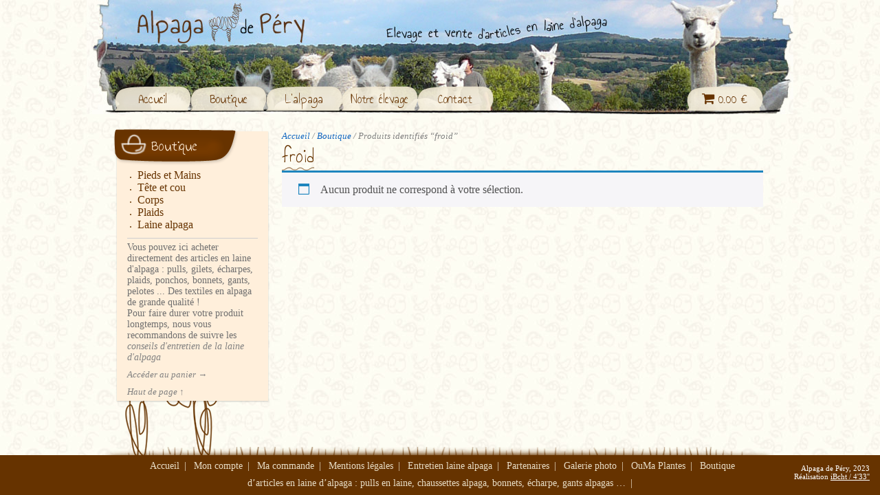

--- FILE ---
content_type: text/html; charset=UTF-8
request_url: https://alpagadepery.fr/boutique-alpaga/etiquette-produit/froid/
body_size: 10645
content:
<!DOCTYPE html PUBLIC "-//W3C//DTD XHTML 1.0 Transitional//EN" "http://www.w3.org/TR/xhtml1/DTD/xhtml1-transitional.dtd">
<html xmlns="http://www.w3.org/1999/xhtml">
<head profile="http://gmpg.org/xfn/11">
 
	
 
	<meta http-equiv="Content-Type" content="text/html; charset=UTF-8" />
	<meta name="generator" content="WordPress 6.8.3" />
	<!-- leave this for stats -->
	<link rel="stylesheet" href="https://alpagadepery.fr/wp-content/themes/alpagas/style.css" type="text/css" media="screen" />
	<link rel="alternate" type="application/rss+xml" title="RSS 2.0" href="https://alpagadepery.fr/feed/" />
	<link rel="alternate" type="text/xml" title="RSS .92" href="https://alpagadepery.fr/feed/rss/" />
	<link rel="alternate" type="application/atom+xml" title="Atom 0.3" href="https://alpagadepery.fr/feed/atom/" />
	<link rel="pingback" href="https://alpagadepery.fr/xmlrpc.php" /><meta name='robots' content='index, follow, max-image-preview:large, max-snippet:-1, max-video-preview:-1' />
	<style>img:is([sizes="auto" i], [sizes^="auto," i]) { contain-intrinsic-size: 3000px 1500px }</style>
	
	<!-- This site is optimized with the Yoast SEO plugin v26.6 - https://yoast.com/wordpress/plugins/seo/ -->
	
	<link rel="canonical" href="https://alpagadepery.fr/boutique-alpaga/etiquette-produit/froid/" />
	<meta property="og:locale" content="fr_FR" />
	<meta property="og:type" content="article" />
	<meta property="og:title" content="froid" />
	<meta property="og:url" content="https://alpagadepery.fr/boutique-alpaga/etiquette-produit/froid/" />
	<meta property="og:site_name" content="Alpaga de Péry" />
	<script type="application/ld+json" class="yoast-schema-graph">{"@context":"https://schema.org","@graph":[{"@type":"CollectionPage","@id":"https://alpagadepery.fr/boutique-alpaga/etiquette-produit/froid/","url":"https://alpagadepery.fr/boutique-alpaga/etiquette-produit/froid/","name":"froid","isPartOf":{"@id":"https://alpagadepery.fr/#website"},"breadcrumb":{"@id":"https://alpagadepery.fr/boutique-alpaga/etiquette-produit/froid/#breadcrumb"},"inLanguage":"fr-FR"},{"@type":"BreadcrumbList","@id":"https://alpagadepery.fr/boutique-alpaga/etiquette-produit/froid/#breadcrumb","itemListElement":[{"@type":"ListItem","position":1,"name":"Accueil","item":"https://alpagadepery.fr/"},{"@type":"ListItem","position":2,"name":"froid"}]},{"@type":"WebSite","@id":"https://alpagadepery.fr/#website","url":"https://alpagadepery.fr/","name":"Alpaga de Péry","description":"Laine d&#039;alpaga en Auvergne","potentialAction":[{"@type":"SearchAction","target":{"@type":"EntryPoint","urlTemplate":"https://alpagadepery.fr/?s={search_term_string}"},"query-input":{"@type":"PropertyValueSpecification","valueRequired":true,"valueName":"search_term_string"}}],"inLanguage":"fr-FR"}]}</script>
	<!-- / Yoast SEO plugin. -->


<link rel="alternate" type="application/rss+xml" title="Flux pour Alpaga de Péry &raquo; froid Étiquette" href="https://alpagadepery.fr/boutique-alpaga/etiquette-produit/froid/feed/" />
<script type="text/javascript">
/* <![CDATA[ */
window._wpemojiSettings = {"baseUrl":"https:\/\/s.w.org\/images\/core\/emoji\/16.0.1\/72x72\/","ext":".png","svgUrl":"https:\/\/s.w.org\/images\/core\/emoji\/16.0.1\/svg\/","svgExt":".svg","source":{"concatemoji":"https:\/\/alpagadepery.fr\/wp-includes\/js\/wp-emoji-release.min.js?ver=6.8.3"}};
/*! This file is auto-generated */
!function(s,n){var o,i,e;function c(e){try{var t={supportTests:e,timestamp:(new Date).valueOf()};sessionStorage.setItem(o,JSON.stringify(t))}catch(e){}}function p(e,t,n){e.clearRect(0,0,e.canvas.width,e.canvas.height),e.fillText(t,0,0);var t=new Uint32Array(e.getImageData(0,0,e.canvas.width,e.canvas.height).data),a=(e.clearRect(0,0,e.canvas.width,e.canvas.height),e.fillText(n,0,0),new Uint32Array(e.getImageData(0,0,e.canvas.width,e.canvas.height).data));return t.every(function(e,t){return e===a[t]})}function u(e,t){e.clearRect(0,0,e.canvas.width,e.canvas.height),e.fillText(t,0,0);for(var n=e.getImageData(16,16,1,1),a=0;a<n.data.length;a++)if(0!==n.data[a])return!1;return!0}function f(e,t,n,a){switch(t){case"flag":return n(e,"\ud83c\udff3\ufe0f\u200d\u26a7\ufe0f","\ud83c\udff3\ufe0f\u200b\u26a7\ufe0f")?!1:!n(e,"\ud83c\udde8\ud83c\uddf6","\ud83c\udde8\u200b\ud83c\uddf6")&&!n(e,"\ud83c\udff4\udb40\udc67\udb40\udc62\udb40\udc65\udb40\udc6e\udb40\udc67\udb40\udc7f","\ud83c\udff4\u200b\udb40\udc67\u200b\udb40\udc62\u200b\udb40\udc65\u200b\udb40\udc6e\u200b\udb40\udc67\u200b\udb40\udc7f");case"emoji":return!a(e,"\ud83e\udedf")}return!1}function g(e,t,n,a){var r="undefined"!=typeof WorkerGlobalScope&&self instanceof WorkerGlobalScope?new OffscreenCanvas(300,150):s.createElement("canvas"),o=r.getContext("2d",{willReadFrequently:!0}),i=(o.textBaseline="top",o.font="600 32px Arial",{});return e.forEach(function(e){i[e]=t(o,e,n,a)}),i}function t(e){var t=s.createElement("script");t.src=e,t.defer=!0,s.head.appendChild(t)}"undefined"!=typeof Promise&&(o="wpEmojiSettingsSupports",i=["flag","emoji"],n.supports={everything:!0,everythingExceptFlag:!0},e=new Promise(function(e){s.addEventListener("DOMContentLoaded",e,{once:!0})}),new Promise(function(t){var n=function(){try{var e=JSON.parse(sessionStorage.getItem(o));if("object"==typeof e&&"number"==typeof e.timestamp&&(new Date).valueOf()<e.timestamp+604800&&"object"==typeof e.supportTests)return e.supportTests}catch(e){}return null}();if(!n){if("undefined"!=typeof Worker&&"undefined"!=typeof OffscreenCanvas&&"undefined"!=typeof URL&&URL.createObjectURL&&"undefined"!=typeof Blob)try{var e="postMessage("+g.toString()+"("+[JSON.stringify(i),f.toString(),p.toString(),u.toString()].join(",")+"));",a=new Blob([e],{type:"text/javascript"}),r=new Worker(URL.createObjectURL(a),{name:"wpTestEmojiSupports"});return void(r.onmessage=function(e){c(n=e.data),r.terminate(),t(n)})}catch(e){}c(n=g(i,f,p,u))}t(n)}).then(function(e){for(var t in e)n.supports[t]=e[t],n.supports.everything=n.supports.everything&&n.supports[t],"flag"!==t&&(n.supports.everythingExceptFlag=n.supports.everythingExceptFlag&&n.supports[t]);n.supports.everythingExceptFlag=n.supports.everythingExceptFlag&&!n.supports.flag,n.DOMReady=!1,n.readyCallback=function(){n.DOMReady=!0}}).then(function(){return e}).then(function(){var e;n.supports.everything||(n.readyCallback(),(e=n.source||{}).concatemoji?t(e.concatemoji):e.wpemoji&&e.twemoji&&(t(e.twemoji),t(e.wpemoji)))}))}((window,document),window._wpemojiSettings);
/* ]]> */
</script>
<link rel='stylesheet' id='dashicons-css' href='https://alpagadepery.fr/wp-includes/css/dashicons.min.css?ver=6.8.3' type='text/css' media='all' />
<link rel='stylesheet' id='thickbox-css' href='https://alpagadepery.fr/wp-includes/js/thickbox/thickbox.css?ver=6.8.3' type='text/css' media='all' />
<style id='wp-emoji-styles-inline-css' type='text/css'>

	img.wp-smiley, img.emoji {
		display: inline !important;
		border: none !important;
		box-shadow: none !important;
		height: 1em !important;
		width: 1em !important;
		margin: 0 0.07em !important;
		vertical-align: -0.1em !important;
		background: none !important;
		padding: 0 !important;
	}
</style>
<link rel='stylesheet' id='wp-block-library-css' href='https://alpagadepery.fr/wp-includes/css/dist/block-library/style.min.css?ver=6.8.3' type='text/css' media='all' />
<style id='classic-theme-styles-inline-css' type='text/css'>
/*! This file is auto-generated */
.wp-block-button__link{color:#fff;background-color:#32373c;border-radius:9999px;box-shadow:none;text-decoration:none;padding:calc(.667em + 2px) calc(1.333em + 2px);font-size:1.125em}.wp-block-file__button{background:#32373c;color:#fff;text-decoration:none}
</style>
<style id='global-styles-inline-css' type='text/css'>
:root{--wp--preset--aspect-ratio--square: 1;--wp--preset--aspect-ratio--4-3: 4/3;--wp--preset--aspect-ratio--3-4: 3/4;--wp--preset--aspect-ratio--3-2: 3/2;--wp--preset--aspect-ratio--2-3: 2/3;--wp--preset--aspect-ratio--16-9: 16/9;--wp--preset--aspect-ratio--9-16: 9/16;--wp--preset--color--black: #000000;--wp--preset--color--cyan-bluish-gray: #abb8c3;--wp--preset--color--white: #ffffff;--wp--preset--color--pale-pink: #f78da7;--wp--preset--color--vivid-red: #cf2e2e;--wp--preset--color--luminous-vivid-orange: #ff6900;--wp--preset--color--luminous-vivid-amber: #fcb900;--wp--preset--color--light-green-cyan: #7bdcb5;--wp--preset--color--vivid-green-cyan: #00d084;--wp--preset--color--pale-cyan-blue: #8ed1fc;--wp--preset--color--vivid-cyan-blue: #0693e3;--wp--preset--color--vivid-purple: #9b51e0;--wp--preset--gradient--vivid-cyan-blue-to-vivid-purple: linear-gradient(135deg,rgba(6,147,227,1) 0%,rgb(155,81,224) 100%);--wp--preset--gradient--light-green-cyan-to-vivid-green-cyan: linear-gradient(135deg,rgb(122,220,180) 0%,rgb(0,208,130) 100%);--wp--preset--gradient--luminous-vivid-amber-to-luminous-vivid-orange: linear-gradient(135deg,rgba(252,185,0,1) 0%,rgba(255,105,0,1) 100%);--wp--preset--gradient--luminous-vivid-orange-to-vivid-red: linear-gradient(135deg,rgba(255,105,0,1) 0%,rgb(207,46,46) 100%);--wp--preset--gradient--very-light-gray-to-cyan-bluish-gray: linear-gradient(135deg,rgb(238,238,238) 0%,rgb(169,184,195) 100%);--wp--preset--gradient--cool-to-warm-spectrum: linear-gradient(135deg,rgb(74,234,220) 0%,rgb(151,120,209) 20%,rgb(207,42,186) 40%,rgb(238,44,130) 60%,rgb(251,105,98) 80%,rgb(254,248,76) 100%);--wp--preset--gradient--blush-light-purple: linear-gradient(135deg,rgb(255,206,236) 0%,rgb(152,150,240) 100%);--wp--preset--gradient--blush-bordeaux: linear-gradient(135deg,rgb(254,205,165) 0%,rgb(254,45,45) 50%,rgb(107,0,62) 100%);--wp--preset--gradient--luminous-dusk: linear-gradient(135deg,rgb(255,203,112) 0%,rgb(199,81,192) 50%,rgb(65,88,208) 100%);--wp--preset--gradient--pale-ocean: linear-gradient(135deg,rgb(255,245,203) 0%,rgb(182,227,212) 50%,rgb(51,167,181) 100%);--wp--preset--gradient--electric-grass: linear-gradient(135deg,rgb(202,248,128) 0%,rgb(113,206,126) 100%);--wp--preset--gradient--midnight: linear-gradient(135deg,rgb(2,3,129) 0%,rgb(40,116,252) 100%);--wp--preset--font-size--small: 13px;--wp--preset--font-size--medium: 20px;--wp--preset--font-size--large: 36px;--wp--preset--font-size--x-large: 42px;--wp--preset--spacing--20: 0.44rem;--wp--preset--spacing--30: 0.67rem;--wp--preset--spacing--40: 1rem;--wp--preset--spacing--50: 1.5rem;--wp--preset--spacing--60: 2.25rem;--wp--preset--spacing--70: 3.38rem;--wp--preset--spacing--80: 5.06rem;--wp--preset--shadow--natural: 6px 6px 9px rgba(0, 0, 0, 0.2);--wp--preset--shadow--deep: 12px 12px 50px rgba(0, 0, 0, 0.4);--wp--preset--shadow--sharp: 6px 6px 0px rgba(0, 0, 0, 0.2);--wp--preset--shadow--outlined: 6px 6px 0px -3px rgba(255, 255, 255, 1), 6px 6px rgba(0, 0, 0, 1);--wp--preset--shadow--crisp: 6px 6px 0px rgba(0, 0, 0, 1);}:where(.is-layout-flex){gap: 0.5em;}:where(.is-layout-grid){gap: 0.5em;}body .is-layout-flex{display: flex;}.is-layout-flex{flex-wrap: wrap;align-items: center;}.is-layout-flex > :is(*, div){margin: 0;}body .is-layout-grid{display: grid;}.is-layout-grid > :is(*, div){margin: 0;}:where(.wp-block-columns.is-layout-flex){gap: 2em;}:where(.wp-block-columns.is-layout-grid){gap: 2em;}:where(.wp-block-post-template.is-layout-flex){gap: 1.25em;}:where(.wp-block-post-template.is-layout-grid){gap: 1.25em;}.has-black-color{color: var(--wp--preset--color--black) !important;}.has-cyan-bluish-gray-color{color: var(--wp--preset--color--cyan-bluish-gray) !important;}.has-white-color{color: var(--wp--preset--color--white) !important;}.has-pale-pink-color{color: var(--wp--preset--color--pale-pink) !important;}.has-vivid-red-color{color: var(--wp--preset--color--vivid-red) !important;}.has-luminous-vivid-orange-color{color: var(--wp--preset--color--luminous-vivid-orange) !important;}.has-luminous-vivid-amber-color{color: var(--wp--preset--color--luminous-vivid-amber) !important;}.has-light-green-cyan-color{color: var(--wp--preset--color--light-green-cyan) !important;}.has-vivid-green-cyan-color{color: var(--wp--preset--color--vivid-green-cyan) !important;}.has-pale-cyan-blue-color{color: var(--wp--preset--color--pale-cyan-blue) !important;}.has-vivid-cyan-blue-color{color: var(--wp--preset--color--vivid-cyan-blue) !important;}.has-vivid-purple-color{color: var(--wp--preset--color--vivid-purple) !important;}.has-black-background-color{background-color: var(--wp--preset--color--black) !important;}.has-cyan-bluish-gray-background-color{background-color: var(--wp--preset--color--cyan-bluish-gray) !important;}.has-white-background-color{background-color: var(--wp--preset--color--white) !important;}.has-pale-pink-background-color{background-color: var(--wp--preset--color--pale-pink) !important;}.has-vivid-red-background-color{background-color: var(--wp--preset--color--vivid-red) !important;}.has-luminous-vivid-orange-background-color{background-color: var(--wp--preset--color--luminous-vivid-orange) !important;}.has-luminous-vivid-amber-background-color{background-color: var(--wp--preset--color--luminous-vivid-amber) !important;}.has-light-green-cyan-background-color{background-color: var(--wp--preset--color--light-green-cyan) !important;}.has-vivid-green-cyan-background-color{background-color: var(--wp--preset--color--vivid-green-cyan) !important;}.has-pale-cyan-blue-background-color{background-color: var(--wp--preset--color--pale-cyan-blue) !important;}.has-vivid-cyan-blue-background-color{background-color: var(--wp--preset--color--vivid-cyan-blue) !important;}.has-vivid-purple-background-color{background-color: var(--wp--preset--color--vivid-purple) !important;}.has-black-border-color{border-color: var(--wp--preset--color--black) !important;}.has-cyan-bluish-gray-border-color{border-color: var(--wp--preset--color--cyan-bluish-gray) !important;}.has-white-border-color{border-color: var(--wp--preset--color--white) !important;}.has-pale-pink-border-color{border-color: var(--wp--preset--color--pale-pink) !important;}.has-vivid-red-border-color{border-color: var(--wp--preset--color--vivid-red) !important;}.has-luminous-vivid-orange-border-color{border-color: var(--wp--preset--color--luminous-vivid-orange) !important;}.has-luminous-vivid-amber-border-color{border-color: var(--wp--preset--color--luminous-vivid-amber) !important;}.has-light-green-cyan-border-color{border-color: var(--wp--preset--color--light-green-cyan) !important;}.has-vivid-green-cyan-border-color{border-color: var(--wp--preset--color--vivid-green-cyan) !important;}.has-pale-cyan-blue-border-color{border-color: var(--wp--preset--color--pale-cyan-blue) !important;}.has-vivid-cyan-blue-border-color{border-color: var(--wp--preset--color--vivid-cyan-blue) !important;}.has-vivid-purple-border-color{border-color: var(--wp--preset--color--vivid-purple) !important;}.has-vivid-cyan-blue-to-vivid-purple-gradient-background{background: var(--wp--preset--gradient--vivid-cyan-blue-to-vivid-purple) !important;}.has-light-green-cyan-to-vivid-green-cyan-gradient-background{background: var(--wp--preset--gradient--light-green-cyan-to-vivid-green-cyan) !important;}.has-luminous-vivid-amber-to-luminous-vivid-orange-gradient-background{background: var(--wp--preset--gradient--luminous-vivid-amber-to-luminous-vivid-orange) !important;}.has-luminous-vivid-orange-to-vivid-red-gradient-background{background: var(--wp--preset--gradient--luminous-vivid-orange-to-vivid-red) !important;}.has-very-light-gray-to-cyan-bluish-gray-gradient-background{background: var(--wp--preset--gradient--very-light-gray-to-cyan-bluish-gray) !important;}.has-cool-to-warm-spectrum-gradient-background{background: var(--wp--preset--gradient--cool-to-warm-spectrum) !important;}.has-blush-light-purple-gradient-background{background: var(--wp--preset--gradient--blush-light-purple) !important;}.has-blush-bordeaux-gradient-background{background: var(--wp--preset--gradient--blush-bordeaux) !important;}.has-luminous-dusk-gradient-background{background: var(--wp--preset--gradient--luminous-dusk) !important;}.has-pale-ocean-gradient-background{background: var(--wp--preset--gradient--pale-ocean) !important;}.has-electric-grass-gradient-background{background: var(--wp--preset--gradient--electric-grass) !important;}.has-midnight-gradient-background{background: var(--wp--preset--gradient--midnight) !important;}.has-small-font-size{font-size: var(--wp--preset--font-size--small) !important;}.has-medium-font-size{font-size: var(--wp--preset--font-size--medium) !important;}.has-large-font-size{font-size: var(--wp--preset--font-size--large) !important;}.has-x-large-font-size{font-size: var(--wp--preset--font-size--x-large) !important;}
:where(.wp-block-post-template.is-layout-flex){gap: 1.25em;}:where(.wp-block-post-template.is-layout-grid){gap: 1.25em;}
:where(.wp-block-columns.is-layout-flex){gap: 2em;}:where(.wp-block-columns.is-layout-grid){gap: 2em;}
:root :where(.wp-block-pullquote){font-size: 1.5em;line-height: 1.6;}
</style>
<link rel='stylesheet' id='contact-form-7-css' href='https://alpagadepery.fr/wp-content/plugins/contact-form-7/includes/css/styles.css?ver=6.1.4' type='text/css' media='all' />
<link rel='stylesheet' id='wpmenucart-icons-css' href='https://alpagadepery.fr/wp-content/plugins/woocommerce-menu-bar-cart/assets/css/wpmenucart-icons.min.css?ver=2.14.12' type='text/css' media='all' />
<style id='wpmenucart-icons-inline-css' type='text/css'>
@font-face{font-family:WPMenuCart;src:url(https://alpagadepery.fr/wp-content/plugins/woocommerce-menu-bar-cart/assets/fonts/WPMenuCart.eot);src:url(https://alpagadepery.fr/wp-content/plugins/woocommerce-menu-bar-cart/assets/fonts/WPMenuCart.eot?#iefix) format('embedded-opentype'),url(https://alpagadepery.fr/wp-content/plugins/woocommerce-menu-bar-cart/assets/fonts/WPMenuCart.woff2) format('woff2'),url(https://alpagadepery.fr/wp-content/plugins/woocommerce-menu-bar-cart/assets/fonts/WPMenuCart.woff) format('woff'),url(https://alpagadepery.fr/wp-content/plugins/woocommerce-menu-bar-cart/assets/fonts/WPMenuCart.ttf) format('truetype'),url(https://alpagadepery.fr/wp-content/plugins/woocommerce-menu-bar-cart/assets/fonts/WPMenuCart.svg#WPMenuCart) format('svg');font-weight:400;font-style:normal;font-display:swap}
</style>
<link rel='stylesheet' id='wpmenucart-css' href='https://alpagadepery.fr/wp-content/plugins/woocommerce-menu-bar-cart/assets/css/wpmenucart-main.min.css?ver=2.14.12' type='text/css' media='all' />
<link rel='stylesheet' id='woocommerce-layout-css' href='https://alpagadepery.fr/wp-content/plugins/woocommerce/assets/css/woocommerce-layout.css?ver=10.4.3' type='text/css' media='all' />
<link rel='stylesheet' id='woocommerce-smallscreen-css' href='https://alpagadepery.fr/wp-content/plugins/woocommerce/assets/css/woocommerce-smallscreen.css?ver=10.4.3' type='text/css' media='only screen and (max-width: 768px)' />
<link rel='stylesheet' id='woocommerce-general-css' href='https://alpagadepery.fr/wp-content/plugins/woocommerce/assets/css/woocommerce.css?ver=10.4.3' type='text/css' media='all' />
<style id='woocommerce-inline-inline-css' type='text/css'>
.woocommerce form .form-row .required { visibility: visible; }
</style>
<link rel='stylesheet' id='jquery.lightbox.min.css-css' href='https://alpagadepery.fr/wp-content/plugins/wp-jquery-lightbox/lightboxes/wp-jquery-lightbox/styles/lightbox.min.css?ver=2.3.4' type='text/css' media='all' />
<link rel='stylesheet' id='jqlb-overrides-css' href='https://alpagadepery.fr/wp-content/plugins/wp-jquery-lightbox/lightboxes/wp-jquery-lightbox/styles/overrides.css?ver=2.3.4' type='text/css' media='all' />
<style id='jqlb-overrides-inline-css' type='text/css'>

			#outerImageContainer {
				box-shadow: 0 0 4px 2px rgba(0,0,0,.2);
			}
			#imageContainer{
				padding: 6px;
			}
			#imageDataContainer {
				box-shadow: 0 -4px 0 0 #fff, 0 0 4px 2px rgba(0,0,0,.1);
				z-index: auto;
			}
			#prevArrow,
			#nextArrow{
				background-color: rgba(255,255,255,.7;
				color: #000000;
			}
</style>
<script type="text/javascript" src="https://alpagadepery.fr/wp-includes/js/jquery/jquery.min.js?ver=3.7.1" id="jquery-core-js"></script>
<script type="text/javascript" src="https://alpagadepery.fr/wp-includes/js/jquery/jquery-migrate.min.js?ver=3.4.1" id="jquery-migrate-js"></script>
<script type="text/javascript" src="https://alpagadepery.fr/wp-content/plugins/woocommerce/assets/js/jquery-blockui/jquery.blockUI.min.js?ver=2.7.0-wc.10.4.3" id="wc-jquery-blockui-js" defer="defer" data-wp-strategy="defer"></script>
<script type="text/javascript" id="wc-add-to-cart-js-extra">
/* <![CDATA[ */
var wc_add_to_cart_params = {"ajax_url":"\/wp-admin\/admin-ajax.php","wc_ajax_url":"\/?wc-ajax=%%endpoint%%","i18n_view_cart":"Voir le panier","cart_url":"https:\/\/alpagadepery.fr\/panier\/","is_cart":"","cart_redirect_after_add":"no"};
/* ]]> */
</script>
<script type="text/javascript" src="https://alpagadepery.fr/wp-content/plugins/woocommerce/assets/js/frontend/add-to-cart.min.js?ver=10.4.3" id="wc-add-to-cart-js" defer="defer" data-wp-strategy="defer"></script>
<script type="text/javascript" src="https://alpagadepery.fr/wp-content/plugins/woocommerce/assets/js/js-cookie/js.cookie.min.js?ver=2.1.4-wc.10.4.3" id="wc-js-cookie-js" defer="defer" data-wp-strategy="defer"></script>
<script type="text/javascript" id="woocommerce-js-extra">
/* <![CDATA[ */
var woocommerce_params = {"ajax_url":"\/wp-admin\/admin-ajax.php","wc_ajax_url":"\/?wc-ajax=%%endpoint%%","i18n_password_show":"Afficher le mot de passe","i18n_password_hide":"Masquer le mot de passe"};
/* ]]> */
</script>
<script type="text/javascript" src="https://alpagadepery.fr/wp-content/plugins/woocommerce/assets/js/frontend/woocommerce.min.js?ver=10.4.3" id="woocommerce-js" defer="defer" data-wp-strategy="defer"></script>
<link rel="https://api.w.org/" href="https://alpagadepery.fr/wp-json/" /><link rel="alternate" title="JSON" type="application/json" href="https://alpagadepery.fr/wp-json/wp/v2/product_tag/6" /><link rel="EditURI" type="application/rsd+xml" title="RSD" href="https://alpagadepery.fr/xmlrpc.php?rsd" />
	<noscript><style>.woocommerce-product-gallery{ opacity: 1 !important; }</style></noscript>
		<!-- Google Tag Manager -->
	<script>(function(w,d,s,l,i){w[l]=w[l]||[];w[l].push({'gtm.start':new Date().getTime(),event:'gtm.js'});var f=d.getElementsByTagName(s)[0], j=d.createElement(s),dl=l!='dataLayer'?'&l='+l:''; .async=true;j.src='https://www.googletagmanager.com/gtm.js?id='+i+dl;f.parentNode.insertBefore(j,f);})(window,document,'script','dataLayer','GTM-NCQPPXK');</script>
<!-- End Google Tag Manager -->
 
		<link rel='archives' title='octobre 2013' href='https://alpagadepery.fr/2013/10/' />
	<link rel='archives' title='septembre 2013' href='https://alpagadepery.fr/2013/09/' />
	<link rel='archives' title='août 2013' href='https://alpagadepery.fr/2013/08/' />
	<link rel='archives' title='mars 2013' href='https://alpagadepery.fr/2013/03/' />
		<meta name='robots' content='index, follow, max-image-preview:large, max-snippet:-1, max-video-preview:-1' />
	<style>img:is([sizes="auto" i], [sizes^="auto," i]) { contain-intrinsic-size: 3000px 1500px }</style>
	
	<!-- This site is optimized with the Yoast SEO plugin v26.6 - https://yoast.com/wordpress/plugins/seo/ -->
	<title>froid</title>
	<link rel="canonical" href="https://alpagadepery.fr/boutique-alpaga/etiquette-produit/froid/" />
	<meta property="og:locale" content="fr_FR" />
	<meta property="og:type" content="article" />
	<meta property="og:title" content="froid" />
	<meta property="og:url" content="https://alpagadepery.fr/boutique-alpaga/etiquette-produit/froid/" />
	<meta property="og:site_name" content="Alpaga de Péry" />
	<script type="application/ld+json" class="yoast-schema-graph">{"@context":"https://schema.org","@graph":[{"@type":"CollectionPage","@id":"https://alpagadepery.fr/boutique-alpaga/etiquette-produit/froid/","url":"https://alpagadepery.fr/boutique-alpaga/etiquette-produit/froid/","name":"froid","isPartOf":{"@id":"https://alpagadepery.fr/#website"},"breadcrumb":{"@id":"https://alpagadepery.fr/boutique-alpaga/etiquette-produit/froid/#breadcrumb"},"inLanguage":"fr-FR"},{"@type":"BreadcrumbList","@id":"https://alpagadepery.fr/boutique-alpaga/etiquette-produit/froid/#breadcrumb","itemListElement":[{"@type":"ListItem","position":1,"name":"Accueil","item":"https://alpagadepery.fr/"},{"@type":"ListItem","position":2,"name":"froid"}]},{"@type":"WebSite","@id":"https://alpagadepery.fr/#website","url":"https://alpagadepery.fr/","name":"Alpaga de Péry","description":"Laine d&#039;alpaga en Auvergne","potentialAction":[{"@type":"SearchAction","target":{"@type":"EntryPoint","urlTemplate":"https://alpagadepery.fr/?s={search_term_string}"},"query-input":{"@type":"PropertyValueSpecification","valueRequired":true,"valueName":"search_term_string"}}],"inLanguage":"fr-FR"}]}</script>
	<!-- / Yoast SEO plugin. -->


<link rel="alternate" type="application/rss+xml" title="Flux pour Alpaga de Péry &raquo; froid Étiquette" href="https://alpagadepery.fr/boutique-alpaga/etiquette-produit/froid/feed/" />
<link rel='stylesheet' id='wc-blocks-style-css' href='https://alpagadepery.fr/wp-content/plugins/woocommerce/assets/client/blocks/wc-blocks.css?ver=wc-10.4.3' type='text/css' media='all' />
<link rel="https://api.w.org/" href="https://alpagadepery.fr/wp-json/" /><link rel="alternate" title="JSON" type="application/json" href="https://alpagadepery.fr/wp-json/wp/v2/product_tag/6" /><link rel="EditURI" type="application/rsd+xml" title="RSD" href="https://alpagadepery.fr/xmlrpc.php?rsd" />
	<noscript><style>.woocommerce-product-gallery{ opacity: 1 !important; }</style></noscript>
	
</head>
<body id="body"><!--id nécessaire pour remonter en haut de page-->

<div id="globalcontainer">
	<div id="center">
		<div id="header">
			<div id="nav">
				<!--<ul>
				 
				 
				</ul>-->
				 <div class="menu-menu-container"><ul id="menu-menu" class="menu"><li id="menu-item-178" class="menu-item menu-item-type-post_type menu-item-object-page menu-item-home menu-item-178"><a href="https://alpagadepery.fr/">Accueil</a></li>
<li id="menu-item-177" class="menu-item menu-item-type-post_type menu-item-object-page menu-item-177"><a href="https://alpagadepery.fr/boutique-alpaga/">Boutique</a></li>
<li id="menu-item-180" class="menu-item menu-item-type-taxonomy menu-item-object-category menu-item-180"><a href="https://alpagadepery.fr/categorie/alpaga-infos/">L&#8217;alpaga</a></li>
<li id="menu-item-181" class="menu-item menu-item-type-taxonomy menu-item-object-category menu-item-181"><a href="https://alpagadepery.fr/categorie/elevage-alpaga-pery/">Notre élevage</a></li>
<li id="menu-item-179" class="menu-item menu-item-type-post_type menu-item-object-page menu-item-179"><a href="https://alpagadepery.fr/contact/">Contact</a></li>
<li class="menu-item wpmenucartli wpmenucart-display-right menu-item" id="wpmenucartli"><a class="wpmenucart-contents empty-wpmenucart-visible" href="https://alpagadepery.fr/boutique-alpaga/" title="Faire des achats"><i class="wpmenucart-icon-shopping-cart-0" role="img" aria-label="Cart"></i><span class="amount">0.00&nbsp;&euro;</span></a></li></ul></div>			</div>
			
			<!--<div id="important-message" style="box-shadow: 0px 1px 2px rgba(0, 0, 0, 0.2); padding: 5px 15px; margin: 10px 44px -10px; font-style: italic; text-align: center; background: rgb(255, 239, 219) none repeat scroll 0% 0%; color: rgb(102, 51, 0); font-weight: 600;">Nous sommes fermés du 28 janvier au 12 février, les commandes pendant cette période peuvent prendre un peu de retard.<br> Merci pour votre compréhension !</div>-->
			
		</div>
	
		
		<div id="primary" class="content-area"><main id="main" class="site-main" role="main"><nav class="woocommerce-breadcrumb" aria-label="Breadcrumb"><a href="https://alpagadepery.fr">Accueil</a>&nbsp;&#47;&nbsp;<a href="https://alpagadepery.fr/boutique-alpaga/">Boutique</a>&nbsp;&#47;&nbsp;Produits identifiés &ldquo;froid&rdquo;</nav><header class="woocommerce-products-header">
			<h1 class="woocommerce-products-header__title page-title">froid</h1>
	
	</header>
<div class="woocommerce-no-products-found">
	
	<div class="woocommerce-info" role="status">
		Aucun produit ne correspond à votre sélection.	</div>
</div>
</main></div>﻿<div id="sidebar" class="sticky">
	<h1 style="background-image:url('https://alpagadepery.fr/wp-content/themes/alpagas/images/boutique.png')">
	Boutique</h1>
	<ul>
		<li><a href="https://alpagadepery.fr/boutique-alpaga/categorie-article-alpaga/chaussettes-gants-laine-alpaga/">Pieds et Mains</a></li><li><a href="https://alpagadepery.fr/boutique-alpaga/categorie-article-alpaga/bonnet-echarpe-cou-laine-alpaga/">Tête et cou</a></li><li><a href="https://alpagadepery.fr/boutique-alpaga/categorie-article-alpaga/pull-gilet-bolero-laine-alpaga/">Corps</a></li><li><a href="https://alpagadepery.fr/boutique-alpaga/categorie-article-alpaga/plaids-laine-alpaga/">Plaids</a></li><li><a href="https://alpagadepery.fr/boutique-alpaga/categorie-article-alpaga/laine-tricoter-pelote-alpaga/">Laine alpaga</a></li>	</ul>
	<p style="font-size:0.85em;border-top:solid 1px #CFCFCF;margin-top:10px;padding-top:5px;color:#6F6F6F;">Vous pouvez ici acheter directement des articles en laine d'alpaga : pulls, gilets, écharpes, plaids, ponchos, bonnets, gants, pelotes ... Des textiles en alpaga de grande qualité !<br/>
	Pour faire durer votre produit longtemps, nous vous recommandons de suivre les <a style="color: grey;text-decoration: none;font-style: italic;" href="https://alpagadepery.fr/conseils-entretien-laine-alpaga">conseils d'entretien de la laine d'alpaga</a>
	</p>
	<p><a class="sidebarlink" href="https://alpagadepery.fr/panier">Accéder au panier &rarr;</a></p>
	<p><a class="sidebarlink" href="#body">Haut de page &uarr;</a></p>
	
</div>

	<div id="footer">
		<div id="alpaga_footer">
			<img src="https://alpagadepery.fr/wp-content/themes/alpagas/images/sidebar_alpaga.png"/>
		</div>
		<div><div class="menu_bas"><ul id="menu-menu-bas" class="menu"><li id="menu-item-257" class="menu-item menu-item-type-post_type menu-item-object-page menu-item-home menu-item-257"><a href="https://alpagadepery.fr/">Accueil</a></li>
<li id="menu-item-256" class="menu-item menu-item-type-post_type menu-item-object-page menu-item-256"><a href="https://alpagadepery.fr/mon-compte/">Mon compte</a></li>
<li id="menu-item-258" class="menu-item menu-item-type-post_type menu-item-object-page menu-item-258"><a href="https://alpagadepery.fr/suivi-commande/">Ma commande</a></li>
<li id="menu-item-269" class="menu-item menu-item-type-post_type menu-item-object-page menu-item-269"><a href="https://alpagadepery.fr/mentions-legales/">Mentions légales</a></li>
<li id="menu-item-276" class="menu-item menu-item-type-post_type menu-item-object-page menu-item-276"><a href="https://alpagadepery.fr/conseils-entretien-laine-alpaga/">Entretien laine alpaga</a></li>
<li id="menu-item-275" class="menu-item menu-item-type-post_type menu-item-object-page menu-item-275"><a href="https://alpagadepery.fr/partenaires/">Partenaires</a></li>
<li id="menu-item-632" class="menu-item menu-item-type-post_type menu-item-object-page menu-item-632"><a href="https://alpagadepery.fr/galerie-dimages/">Galerie photo</a></li>
<li id="menu-item-670" class="menu-item menu-item-type-post_type menu-item-object-page menu-item-670"><a href="https://alpagadepery.fr/ouma/">OuMa Plantes</a></li>
<li id="menu-item-754" class="menu-item menu-item-type-post_type menu-item-object-page menu-item-754"><a href="https://alpagadepery.fr/boutique-alpaga/">Boutique d&#8217;articles en laine d&#8217;alpaga : pulls en laine, chaussettes alpaga, bonnets, écharpe, gants alpagas &#8230;</a></li>
</ul></div>			<p id="credits">Alpaga de Péry, 2023<br />
			Réalisation <a href="http://www.think433.com">iBcht / 4'33''</a></br />
			</p>
		</div>
	</div>
	<script type="speculationrules">
{"prefetch":[{"source":"document","where":{"and":[{"href_matches":"\/*"},{"not":{"href_matches":["\/wp-*.php","\/wp-admin\/*","\/wp-content\/uploads\/*","\/wp-content\/*","\/wp-content\/plugins\/*","\/wp-content\/themes\/alpagas\/*","\/*\\?(.+)"]}},{"not":{"selector_matches":"a[rel~=\"nofollow\"]"}},{"not":{"selector_matches":".no-prefetch, .no-prefetch a"}}]},"eagerness":"conservative"}]}
</script>
<script type="application/ld+json">{"@context":"https://schema.org/","@type":"BreadcrumbList","itemListElement":[{"@type":"ListItem","position":1,"item":{"name":"Accueil","@id":"https://alpagadepery.fr"}},{"@type":"ListItem","position":2,"item":{"name":"Boutique","@id":"https://alpagadepery.fr/boutique-alpaga/"}},{"@type":"ListItem","position":3,"item":{"name":"Produits identifi\u00e9s &amp;ldquo;froid&amp;rdquo;","@id":"https://alpagadepery.fr/boutique-alpaga/etiquette-produit/froid/"}}]}</script><script type="text/javascript" id="thickbox-js-extra">
/* <![CDATA[ */
var thickboxL10n = {"next":"Suiv.\u00a0>","prev":"<\u00a0Pr\u00e9c.","image":"Image","of":"sur","close":"Fermer","noiframes":"Cette fonctionnalit\u00e9 requiert des iframes. Les iframes sont d\u00e9sactiv\u00e9es sur votre navigateur, ou alors il ne les accepte pas.","loadingAnimation":"https:\/\/alpagadepery.fr\/wp-includes\/js\/thickbox\/loadingAnimation.gif"};
/* ]]> */
</script>
<script type="text/javascript" src="https://alpagadepery.fr/wp-includes/js/thickbox/thickbox.js?ver=3.1-20121105" id="thickbox-js"></script>
<script type="text/javascript" src="https://alpagadepery.fr/wp-includes/js/dist/hooks.min.js?ver=4d63a3d491d11ffd8ac6" id="wp-hooks-js"></script>
<script type="text/javascript" src="https://alpagadepery.fr/wp-includes/js/dist/i18n.min.js?ver=5e580eb46a90c2b997e6" id="wp-i18n-js"></script>
<script type="text/javascript" id="wp-i18n-js-after">
/* <![CDATA[ */
wp.i18n.setLocaleData( { 'text direction\u0004ltr': [ 'ltr' ] } );
wp.i18n.setLocaleData( { 'text direction\u0004ltr': [ 'ltr' ] } );
/* ]]> */
</script>
<script type="text/javascript" src="https://alpagadepery.fr/wp-content/plugins/contact-form-7/includes/swv/js/index.js?ver=6.1.4" id="swv-js"></script>
<script type="text/javascript" id="contact-form-7-js-translations">
/* <![CDATA[ */
( function( domain, translations ) {
	var localeData = translations.locale_data[ domain ] || translations.locale_data.messages;
	localeData[""].domain = domain;
	wp.i18n.setLocaleData( localeData, domain );
} )( "contact-form-7", {"translation-revision-date":"2025-02-06 12:02:14+0000","generator":"GlotPress\/4.0.1","domain":"messages","locale_data":{"messages":{"":{"domain":"messages","plural-forms":"nplurals=2; plural=n > 1;","lang":"fr"},"This contact form is placed in the wrong place.":["Ce formulaire de contact est plac\u00e9 dans un mauvais endroit."],"Error:":["Erreur\u00a0:"]}},"comment":{"reference":"includes\/js\/index.js"}} );
/* ]]> */
</script>
<script type="text/javascript" id="contact-form-7-js-before">
/* <![CDATA[ */
var wpcf7 = {
    "api": {
        "root": "https:\/\/alpagadepery.fr\/wp-json\/",
        "namespace": "contact-form-7\/v1"
    },
    "cached": 1
};
var wpcf7 = {
    "api": {
        "root": "https:\/\/alpagadepery.fr\/wp-json\/",
        "namespace": "contact-form-7\/v1"
    },
    "cached": 1
};
/* ]]> */
</script>
<script type="text/javascript" src="https://alpagadepery.fr/wp-content/plugins/contact-form-7/includes/js/index.js?ver=6.1.4" id="contact-form-7-js"></script>
<script type="text/javascript" src="https://alpagadepery.fr/wp-content/plugins/woocommerce/assets/js/sourcebuster/sourcebuster.min.js?ver=10.4.3" id="sourcebuster-js-js"></script>
<script type="text/javascript" id="wc-order-attribution-js-extra">
/* <![CDATA[ */
var wc_order_attribution = {"params":{"lifetime":1.0e-5,"session":30,"base64":false,"ajaxurl":"https:\/\/alpagadepery.fr\/wp-admin\/admin-ajax.php","prefix":"wc_order_attribution_","allowTracking":true},"fields":{"source_type":"current.typ","referrer":"current_add.rf","utm_campaign":"current.cmp","utm_source":"current.src","utm_medium":"current.mdm","utm_content":"current.cnt","utm_id":"current.id","utm_term":"current.trm","utm_source_platform":"current.plt","utm_creative_format":"current.fmt","utm_marketing_tactic":"current.tct","session_entry":"current_add.ep","session_start_time":"current_add.fd","session_pages":"session.pgs","session_count":"udata.vst","user_agent":"udata.uag"}};
var wc_order_attribution = {"params":{"lifetime":1.0e-5,"session":30,"base64":false,"ajaxurl":"https:\/\/alpagadepery.fr\/wp-admin\/admin-ajax.php","prefix":"wc_order_attribution_","allowTracking":true},"fields":{"source_type":"current.typ","referrer":"current_add.rf","utm_campaign":"current.cmp","utm_source":"current.src","utm_medium":"current.mdm","utm_content":"current.cnt","utm_id":"current.id","utm_term":"current.trm","utm_source_platform":"current.plt","utm_creative_format":"current.fmt","utm_marketing_tactic":"current.tct","session_entry":"current_add.ep","session_start_time":"current_add.fd","session_pages":"session.pgs","session_count":"udata.vst","user_agent":"udata.uag"}};
/* ]]> */
</script>
<script type="text/javascript" src="https://alpagadepery.fr/wp-content/plugins/woocommerce/assets/js/frontend/order-attribution.min.js?ver=10.4.3" id="wc-order-attribution-js"></script>
<script type="text/javascript" src="https://alpagadepery.fr/wp-content/plugins/wp-jquery-lightbox/lightboxes/wp-jquery-lightbox/vendor/jquery.touchwipe.min.js?ver=2.3.4" id="wp-jquery-lightbox-swipe-js"></script>
<script type="text/javascript" src="https://alpagadepery.fr/wp-content/plugins/wp-jquery-lightbox/inc/purify.min.js?ver=2.3.4" id="wp-jquery-lightbox-purify-js"></script>
<script type="text/javascript" src="https://alpagadepery.fr/wp-content/plugins/wp-jquery-lightbox/lightboxes/wp-jquery-lightbox/vendor/panzoom.min.js?ver=2.3.4" id="wp-jquery-lightbox-panzoom-js"></script>
<script type="text/javascript" id="wp-jquery-lightbox-js-extra">
/* <![CDATA[ */
var JQLBSettings = {"showTitle":"1","useAltForTitle":"1","showCaption":"1","showNumbers":"1","fitToScreen":"0","resizeSpeed":"400","showDownload":"","navbarOnTop":"","marginSize":"0","mobileMarginSize":"10","slideshowSpeed":"4000","allowPinchZoom":"1","borderSize":"6","borderColor":"#ffffff","overlayColor":"#ffffff","overlayOpacity":"0.7","newNavStyle":"1","fixedNav":"1","showInfoBar":"1","prevLinkTitle":"Image pr\u00e9c\u00e9dente","nextLinkTitle":"Image suivante","closeTitle":"fermer la galerie","image":"Image ","of":" sur ","download":"T\u00e9l\u00e9charger","pause":"(Pause Slideshow)","play":"(Play Slideshow)"};
/* ]]> */
</script>
<script type="text/javascript" src="https://alpagadepery.fr/wp-content/plugins/wp-jquery-lightbox/lightboxes/wp-jquery-lightbox/jquery.lightbox.js?ver=2.3.4" id="wp-jquery-lightbox-js"></script>
<script type="text/javascript" src="https://alpagadepery.fr/wp-content/themes/alpagas/js/main.js?ver=6.8.3" id="main-js"></script>
<!-- pt etre le mettre ailleurs aussi --><!-- WP Super Cache is installed but broken. The constant WPCACHEHOME must be set in the file wp-config.php and point at the WP Super Cache plugin directory. -->

--- FILE ---
content_type: text/css
request_url: https://alpagadepery.fr/wp-content/themes/alpagas/style.css
body_size: 5581
content:
@import url(https://fonts.googleapis.com/css?family=Annie+Use+Your+Telescope);
@import url(css/layout.css);
@import url(css/panier.css);
@import url(css/style_woocommerce_maj.css);
/*
Theme Name: Alpagas de Pery
Theme URI: http://www.alpagadepery.com/
Description: No description.
Version: 0.2
Author: iBcht
 
Creation Theme by Irénée Bauchet
Updated by Cyril Segretain - 12/11/18 
*/
body {
  background-image: url("images/bck.jpg");
  overflow-y: scroll;
}
#header {
  background-image: url("images/banniere3.jpg");
  background-repeat: no-repeat;
}
#header #nav ul {
  padding-top: 125px;
  padding-left: 40px;
}
#header #nav li {
  display: inline;
}
#header #nav a {
  display: inline-block;
  width: 112px;
  height: 36px;
  margin-right: -6px;
  padding-top: 5px;
  font-family: 'Annie Use Your Telescope';
  font-size: 1.2em;
  text-decoration: none;
  color: #663300;
  text-align: center;
  background: url("images/ong-ecru-normal.png");
  background-repeat: no-repeat;
}
#header #nav a:hover {
  background: url("images/ong-ecru-hover.png");
  background-repeat: no-repeat;
}
#header #nav .current_page_item a, #header #nav .current-cat a, #header #nav .current_page_parent a, #header #nav .current-menu-item a{
  color: #ffefdb;
  background: url("images/ong-marron-normal.png");
  background-repeat: no-repeat;
}
#header #nav .current_page_item a:hover, #header #nav .current-cat a:hover, #header #nav .current_page_parent a:hover, #header #nav .current-menu-item a:hover{
  background: url("images/ong-marron-hover.png");
  background-repeat: no-repeat;
}
#header #nav ul li ul {
  display:none;
}
#sidebar {
  position:relative;
  background: #ffefdb;
  -webkit-box-shadow: 0 1px 2px rgba(0, 0, 0, 0.2);
  -moz-box-shadow: 0 1px 2px rgba(0, 0, 0, 0.2);
  box-shadow: 0 1px 2px rgba(0, 0, 0, 0.2);
  z-index:999;
}
#sidebar h1 {
  font-family: 'Annie Use Your Telescope';
  font-weight: normal;
  font-size: 1.4em;
  color: #ffefdb;
  margin-left: -5px;
  margin-top: -5px;
  padding-left: 55px;
  padding-top: 10px;
  background-repeat: no-repeat;
  height: 50px;
}
#sidebar p, #sidebar ul {
  font-family: 'segoe ui', 'sans serif';
  font-size: 1em;
  margin: 0px 15px 5px 15px;
  color: #663300;
}
#sidebar li {
  color:#663300;
  font-size:0.5em;
  margin-left:15px;
}
#sidebar li a {
  font-size:2em;
  color:#663300;
  text-decoration:none;
}
#sidebar li a:hover, #sidebar li:hover {
  color:#1166C1;
}
#sidebar a.sidebarlink {
  color:grey;
  text-decoration:none;
  font-size:0.8em;
  font-style:italic;
  margin-top:10px;
  display:block;
}
#sidebar a.sidebarlink:hover {
  text-decoration:underline;
}
#main h1, #content h1 {
  display: inline;
  font-family: 'Annie Use Your Telescope', cursive;
  font-weight: normal;
  font-size:1.8em;
  color: #663300;
  background: url("images/underline2.png");
  background-repeat: repeat-x;
  background-position: bottom;
}
#main p, #main li, #content p, #content li {
  margin:10px 0 0 0;
  font-family: 'segoe ui', 'sans serif';
  font-size: 1em;
}
#main li, #content li {
  margin-left:20px;
}
#main img, #content img {
  margin:10px 8px 0 8px;
  padding: 5px;
  border: solid 1px #ccc;
  background: white;
  -webkit-box-shadow: 0 1px 2px rgba(0, 0, 0, 0.2);
  -moz-box-shadow: 0 1px 2px rgba(0, 0, 0, 0.2);
  box-shadow: 0 1px 2px rgba(0, 0, 0, 0.2);
}
#main img.alignleft, #content img.alignleft {
  float:left;
}
#main img.alignright, #content img.alignright {
  float:right;
}
#main a, #content a {
  text-decoration:none;
  color:#1166C1
}
#main a:hover, #content a:hover {
  text-decoration:underline;
}
#footer {
  background-image: url("images/herbe.png");
  background-repeat: no-repeat;
  background-position: center top;
}
#footer div {
  background-color: #663300;
  margin-top: 12px;
  height: 58px;
}
#footer div p {
  font-family: 'segoe ui', 'sans serif';
  font-size: 0.9em;
  color: white;
  text-align: center;
  padding-top: 15px;
}
#footer div #credits {
  position: absolute;
  bottom: 45px;
  right: 15px;
  height: 0;
  font-size: 0.7em;
  text-align: right;
}
#footer div  #credits a{
  color:white;
}

/** Polices g�n�rales **/
p,h2,h3,h4,h5,h6,h7,tr,td,li,span,div {
  font-family: 'segoe ui', 'sans serif';
  font-weight:normal;
}

#header #nav a.cart-contents {
	width: 120px;
	padding-top:50px;
	padding-bottom:20px;
	margin-top:-68px;
	margin-right:180px;
	background:url('images/panier.png');
	background-position:bottom left;
	background-repeat:no-repeat;
}
#header #nav a.cart-contents:hover {
	background-position:top left;
}


/** Styles pour Woocommerce **/
#sidebar li.current_product {
  text-decoration:underline
}

#globalcontainer #breadcrumb {
  margin:-40px 0 0 0;
  color:grey;
  text-decoration:none;
  font-size:0.8em;
  font-style:italic;
}

/** alpaga footer **/
#footer #alpaga_footer {
	width:1048px;
	margin:0 auto;
	height:0px;
}
#footer #alpaga_footer img {
	margin-top:-236px;
	margin-left:55px;
}
/** Second menu **/
#footer .menu_bas ul {
	padding-top:3px;
	text-align:center;
	font-size:0.9em;
	width:900px;
	margin:0 auto;
}
#footer .menu_bas ul li {
	display:inline;
}
#footer .menu_bas ul li:after {
	content:"|";
	color:rgba(246,239,219,0.9);
}
#footer .menu_bas ul li a{
	color:rgba(246,239,219,0.9);
	margin:0 7px 0 7px;
	text-decoration:none;
	line-height: 1.8em;
}
#footer .menu_bas ul li a:hover{
	color:white;
}
#footer .menu_bas ul li a.logout:after {
	content:'';
}
/** formulaires **/
input {
	padding:2px;
}

/** patch 2023 - PHP 8.2 - WP & WC up to date **/

div.product table.variations tbody tr th.label {
	display: inline-block;
}

--- FILE ---
content_type: text/css
request_url: https://alpagadepery.fr/wp-content/themes/alpagas/css/layout.css
body_size: 761
content:
* {
  margin: 0;
  padding: 0;
}
html,
body {
  height: 100%;
  /*utilis� pour positionner le footer*/
}
#globalcontainer {
  /*utilis� pour positionner le footer*/

  position: relative;
  min-height: 100%;
}
#center {
  width: 1028px;
  margin: 0 auto;
  overflow: hidden;
  padding-bottom: 110px;
  /*utilis� pour positionner le footer*/

}
#center #header {
  // height: 167px;
  margin-bottom: 25px;
}
#center #sidebar {
  width: 220px;
  float: left;
  margin-left: 44px;
}
#center #main {
  width: 700px;
  float: right;
  margin-right: 44px;
}
#center #content {
  width: 700px;
  float: right;
  margin-right: 44px;
}
#footer {
  position: absolute;
  width: 100%;
  min-width: 1028px;
  bottom: 0px;
  height: 70px;
  left: 0px;
  bottom: 0px;
}

--- FILE ---
content_type: text/css
request_url: https://alpagadepery.fr/wp-content/themes/alpagas/css/style_woocommerce_maj.css
body_size: 7243
content:
/* WOOCOMMERCE */

/* Accueil boutique */
mark {
	background-color: #5A5A5A;
	color: rgb(254, 255, 240);
	padding: 0px 7px 2px 7px;
	border-radius: 12px;
	-moz-border-radius: 12px;
	-webkit-border-radius: 12px;
	-o-border-radius: 12px;
}
.products .product .add_to_cart_button, .product_type_variable, .products a.button {
    display: none;
}
ul.products li.product h3 {
	text-transform:uppercase;
	text-align:center;
	width: 164px;
    margin-left: 8px !important;
    margin-top: 5px !important;
    background:#ffefdb;
    color:#663300;
    border-radius:1px;
    -moz-border-radius:1px;
    -webkit-border-radius:1px;
    -o-border-radius:1px;
    box-shadow: 0 1px 2px rgba(0, 0, 0, 0.2);
    -webkit-box-shadow: 0 1px 2px rgba(0, 0, 0, 0.2);
    -moz-box-shadow: 0 1px 2px rgba(0, 0, 0, 0.2);
    -o-box-shadow: 0 1px 2px rgba(0, 0, 0, 0.2);
    transition:0.2s !important;
}
ul.products li.product a:hover {
	text-decoration:none !important;
}
ul.products li.product a:hover h2{
    color:#333;
    background:#fff;    
    transition:0.2s !important;
}
ul.products li.product .price {
	display:none !important;
}

/* Page produit */
.related h2, #customer_details h3, h3#order_review_heading, #main>h3, h2 { /* + style g�n�ral h3 */
    border-bottom: 1px solid #CCCCCC;
    clear: both;
    color: #666666;
    font-size: 1.2em;
    text-transform: uppercase;
	margin-top:10px;
}

.upsells  ul.products li.product.first, .related ul.products li.product.first {
    margin-left:0px !important;
}
form.variations_form {
    margin-top:15px;
}
form.variations_form tr {
    display:block;
    margin-top:10px !important;
}
form.variations_form label{
    font-size:0.85em;
    font-weight:normal !important;
    text-transform:uppercase;
	display:block;
    text-align:center;
    width:120px !important;
    background:#ffefdb;
    color:#663300;
    border-radius:1px;
    -moz-border-radius:1px;
    -webkit-border-radius:1px;
    -o-border-radius:1px;
    box-shadow: 0 1px 2px rgba(0, 0, 0, 0.2);
    -webkit-box-shadow: 0 1px 2px rgba(0, 0, 0, 0.2);
    -moz-box-shadow: 0 1px 2px rgba(0, 0, 0, 0.2);
    -o-box-shadow: 0 1px 2px rgba(0, 0, 0, 0.2);
}
form.variations_form select{
    border:solid 1px #ddd;
    font-size:0.85em;
    color:#444;
    margin-left:-10px
}
form.cart .variations select {
	width:auto;
}
div.product div.images div.thumbnails {
	padding-top:0px !important;
}
span.tagged_as{
	display: block;
	font-size: 0.75em;
	color: #666;
	margin-top: 10px;
}
span.tagged_as a{
	color:#666 !important;
}
.product .summary .description p {
	border-top: solid 1px #DFDFDF;
	border-bottom: solid 1px #DFDFDF;
	padding: 5px 0;
	background: rgba(255, 255, 255, 0.38);
}
.product .summary .subdescription {
	font-size:0.75em;
	color:#333;
}


/* R�capitulatif commande */
.order_details, .shop_table {
    background:#ffefdb;
    color:#663300;
    border-radius:1px !important;
    -moz-border-radius:1px !important;
    -webkit-border-radius:1px !important;
    -o-border-radius:1px !important;
    box-shadow: 0 1px 2px rgba(0, 0, 0, 0.2);
    -webkit-box-shadow: 0 1px 2px rgba(0, 0, 0, 0.2);
    -moz-box-shadow: 0 1px 2px rgba(0, 0, 0, 0.2);
    -o-box-shadow: 0 1px 2px rgba(0, 0, 0, 0.2);
	border:none !important;
	margin: 10px 0 !important;
}
ul.order_details li{
	padding-right:1em !important;
	margin-right:1em !important;
	margin-left:0 !important;
}
ul.order_details {
	padding-left:12px;
}




/* 
** update august 2017 
** to adapt the woocommerce 3 default templates to the theme
*/


.products .product {
    list-style: none;
    float: left;
    margin: 15px 5px 5px 5px !important;
    width: 162px;
}

.products .product a {
    display: block;
}

.products .product:nth-of-type(4n+1) {
    clear: both;
}

.products .product a img {
	margin: 0px !important;
}

.products .product a h2 {
	font-size: 1em;
	background-color: #ffefdb;
	padding: 5px;
	text-align: center;
	box-shadow: 0 1px 2px rgba(0, 0, 0, 0.2);
	margin-top: 10px;
	color: #663300;
}

.woocommerce-breadcrumb {
    color: grey;
    font-size: 0.8em;
    font-style: italic;
}

.product .woocommerce-variation-add-to-cart {
    margin:10px 0;
}

.product button.single_add_to_cart_button {
    background-color: #8fae1b;
    color: white;
    font-size: 1em;
    padding: 0 10px;
    height: 42px;
    border: none;
    cursor: pointer;
}

.product button.single_add_to_cart_button:hover {
    background-color: #a7c146; 
}

.product .summary .woocommerce-product-details__short-description p {
    border-top: solid 1px #DFDFDF;
    border-bottom: solid 1px #DFDFDF;
    padding: 5px 0;
    background: rgba(255, 255, 255, 0.38);
}

.product table.variations td {
	display: inline-block;
}

.product .summary {
    width: 48%;
    float: right;
}

.product .images {
    width: 48%;
    float: left;
}

.product .images img {
    display: block;
    width: 100%;
    height: auto;
    box-shadow: 0 1px 2px 0 rgba(0,0,0,0.3);
    -webkit-box-shadow: 0 1px 2px 0 rgba(0,0,0,0.3);
    -moz-box-shadow: 0 1px 2px 0 rgba(0,0,0,0.3);
    -webkit-transition: all ease-in-out .2s;
    -moz-transition: all ease-in-out .2s;
    -o-transition: all ease-in-out .2s;
    transition: all ease-in-out .2s;
}

.product .woocommerce-product-gallery__image:not(:nth-child(1)) {
    width: 98px;
    float: left;
    margin-right: 21px;
}

.product .woocommerce-product-gallery__image:nth-last-child(1) {
    margin-right: 0px !important;
}

/* quick and dirty way to hide stuff ... */
.product .tabs.wc-tabs,
.woocommerce-ordering,
.woocommerce-result-count,
.woocommerce-product-rating,
.star-rating,
.related.products,
.products .product .product_type_variable,
.products .product .product_type_simple {
    display: none;
}

.woocommerce-product-gallery__image img {
    margin: 10px 0 0 0 !important;
}

.up-sells.upsells.products > h2 {
    padding-top: 20px;
}

.menu .wpmenucartli {
    padding-right: 50px;
}

.menu .wpmenucartli .amount {
    font-family: 'Annie Use Your Telescope'
}


.quantity {
  position: relative;
}

input[type=number]::-webkit-inner-spin-button,
input[type=number]::-webkit-outer-spin-button
{
  -webkit-appearance: none;
  margin: 0;
}

input[type=number]
{
  -moz-appearance: textfield;
}

/** custom display of the numeric input to choose the number of items **/

.quantity input {
  width: 45px;
  height: 42px;
  line-height: 1.65;
  float: left;
  display: block;
  padding: 0;
  margin: 0;
  padding-left: 20px;
  border: 1px solid #eee;
}

.quantity input:focus {
  outline: 0;
}

.quantity-nav {
  float: left;
  position: relative;
  height: 42px;
}

.quantity-button {
  position: relative;
  cursor: pointer;
  border-left: 1px solid #eee;
  width: 20px;
  text-align: center;
  color: #333;
  font-size: 13px;
  font-family: "Trebuchet MS", Helvetica, sans-serif !important;
  line-height: 1.7;
  -webkit-transform: translateX(-100%);
  transform: translateX(-100%);
  -webkit-user-select: none;
  -moz-user-select: none;
  -ms-user-select: none;
  -o-user-select: none;
  user-select: none;
}

.quantity-button.quantity-up {
  position: absolute;
  height: 50%;
  top: 0;
  border-bottom: 1px solid #eee;
}

.quantity-button.quantity-down {
  position: absolute;
  bottom: -1px;
  height: 50%;
}

--- FILE ---
content_type: text/plain
request_url: https://www.google-analytics.com/j/collect?v=1&_v=j102&a=2113120766&t=pageview&_s=1&dl=https%3A%2F%2Falpagadepery.fr%2Fboutique-alpaga%2Fetiquette-produit%2Ffroid%2F&ul=en-us%40posix&dt=froid&sr=1280x720&vp=1280x720&_u=IEBAAAABAAAAACAAI~&jid=1445310897&gjid=1479060967&cid=1977593911.1769035037&tid=UA-44683492-1&_gid=2003877091.1769035037&_r=1&_slc=1&z=186774206
body_size: -450
content:
2,cG-MFJ1EYTCJE

--- FILE ---
content_type: application/javascript
request_url: https://alpagadepery.fr/wp-content/themes/alpagas/js/main.js?ver=6.8.3
body_size: 1320
content:
//FLUIDE SIDEBAR
jQuery(document).ready(function($){ // document ready
    if (!!$('.sticky').offset()) { // make sure ".sticky" element exists
        var stickyTop = $('.sticky').offset().top; // returns number
        var minTop = 25 ; //set the min distance to the top you want
        $(window).scroll(function(){ // scroll event
        var windowTop = $(window).scrollTop(); // returns number 
        if (stickyTop < windowTop+minTop){
            $('.sticky').css({ position: 'fixed', top: minTop });
        }
        else {
            $('.sticky').css('position','relative');
        }
        });
    }
});
    //SMOOTH SCROLL NAVIGATION SIDEBAR
    jQuery('a[href^="#"]').click(function(){  
        var the_id = jQuery(this).attr("href");  
        jQuery('html, body').animate({  
            scrollTop:jQuery(the_id).offset().top  
        }, 'fast');  
        return false;  
    });  

// Google Analytics

(function(i,s,o,g,r,a,m){i['GoogleAnalyticsObject']=r;i[r]=i[r]||function(){
(i[r].q=i[r].q||[]).push(arguments)},i[r].l=1*new Date();a=s.createElement(o),
m=s.getElementsByTagName(o)[0];a.async=1;a.src=g;m.parentNode.insertBefore(a,m)
})(window,document,'script','//www.google-analytics.com/analytics.js','ga');

ga('create', 'UA-44683492-1', 'alpagadepery.fr');
ga('send', 'pageview');
    
